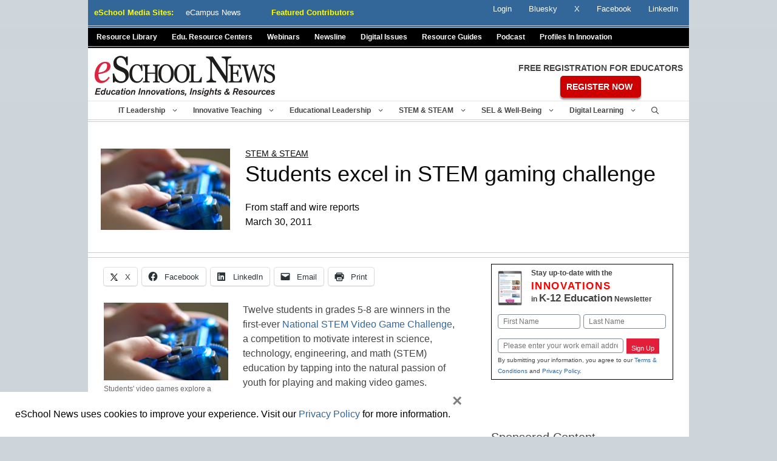

--- FILE ---
content_type: text/html; charset=utf-8
request_url: https://www.google.com/recaptcha/api2/anchor?ar=1&k=6LcheR4UAAAAAOjvLTVULNk-PwxP0TYwHEWEX0xp&co=aHR0cHM6Ly93d3cuZXNjaG9vbG5ld3MuY29tOjQ0Mw..&hl=en&v=PoyoqOPhxBO7pBk68S4YbpHZ&theme=light&size=normal&anchor-ms=20000&execute-ms=30000&cb=gf1ykqken36g
body_size: 49571
content:
<!DOCTYPE HTML><html dir="ltr" lang="en"><head><meta http-equiv="Content-Type" content="text/html; charset=UTF-8">
<meta http-equiv="X-UA-Compatible" content="IE=edge">
<title>reCAPTCHA</title>
<style type="text/css">
/* cyrillic-ext */
@font-face {
  font-family: 'Roboto';
  font-style: normal;
  font-weight: 400;
  font-stretch: 100%;
  src: url(//fonts.gstatic.com/s/roboto/v48/KFO7CnqEu92Fr1ME7kSn66aGLdTylUAMa3GUBHMdazTgWw.woff2) format('woff2');
  unicode-range: U+0460-052F, U+1C80-1C8A, U+20B4, U+2DE0-2DFF, U+A640-A69F, U+FE2E-FE2F;
}
/* cyrillic */
@font-face {
  font-family: 'Roboto';
  font-style: normal;
  font-weight: 400;
  font-stretch: 100%;
  src: url(//fonts.gstatic.com/s/roboto/v48/KFO7CnqEu92Fr1ME7kSn66aGLdTylUAMa3iUBHMdazTgWw.woff2) format('woff2');
  unicode-range: U+0301, U+0400-045F, U+0490-0491, U+04B0-04B1, U+2116;
}
/* greek-ext */
@font-face {
  font-family: 'Roboto';
  font-style: normal;
  font-weight: 400;
  font-stretch: 100%;
  src: url(//fonts.gstatic.com/s/roboto/v48/KFO7CnqEu92Fr1ME7kSn66aGLdTylUAMa3CUBHMdazTgWw.woff2) format('woff2');
  unicode-range: U+1F00-1FFF;
}
/* greek */
@font-face {
  font-family: 'Roboto';
  font-style: normal;
  font-weight: 400;
  font-stretch: 100%;
  src: url(//fonts.gstatic.com/s/roboto/v48/KFO7CnqEu92Fr1ME7kSn66aGLdTylUAMa3-UBHMdazTgWw.woff2) format('woff2');
  unicode-range: U+0370-0377, U+037A-037F, U+0384-038A, U+038C, U+038E-03A1, U+03A3-03FF;
}
/* math */
@font-face {
  font-family: 'Roboto';
  font-style: normal;
  font-weight: 400;
  font-stretch: 100%;
  src: url(//fonts.gstatic.com/s/roboto/v48/KFO7CnqEu92Fr1ME7kSn66aGLdTylUAMawCUBHMdazTgWw.woff2) format('woff2');
  unicode-range: U+0302-0303, U+0305, U+0307-0308, U+0310, U+0312, U+0315, U+031A, U+0326-0327, U+032C, U+032F-0330, U+0332-0333, U+0338, U+033A, U+0346, U+034D, U+0391-03A1, U+03A3-03A9, U+03B1-03C9, U+03D1, U+03D5-03D6, U+03F0-03F1, U+03F4-03F5, U+2016-2017, U+2034-2038, U+203C, U+2040, U+2043, U+2047, U+2050, U+2057, U+205F, U+2070-2071, U+2074-208E, U+2090-209C, U+20D0-20DC, U+20E1, U+20E5-20EF, U+2100-2112, U+2114-2115, U+2117-2121, U+2123-214F, U+2190, U+2192, U+2194-21AE, U+21B0-21E5, U+21F1-21F2, U+21F4-2211, U+2213-2214, U+2216-22FF, U+2308-230B, U+2310, U+2319, U+231C-2321, U+2336-237A, U+237C, U+2395, U+239B-23B7, U+23D0, U+23DC-23E1, U+2474-2475, U+25AF, U+25B3, U+25B7, U+25BD, U+25C1, U+25CA, U+25CC, U+25FB, U+266D-266F, U+27C0-27FF, U+2900-2AFF, U+2B0E-2B11, U+2B30-2B4C, U+2BFE, U+3030, U+FF5B, U+FF5D, U+1D400-1D7FF, U+1EE00-1EEFF;
}
/* symbols */
@font-face {
  font-family: 'Roboto';
  font-style: normal;
  font-weight: 400;
  font-stretch: 100%;
  src: url(//fonts.gstatic.com/s/roboto/v48/KFO7CnqEu92Fr1ME7kSn66aGLdTylUAMaxKUBHMdazTgWw.woff2) format('woff2');
  unicode-range: U+0001-000C, U+000E-001F, U+007F-009F, U+20DD-20E0, U+20E2-20E4, U+2150-218F, U+2190, U+2192, U+2194-2199, U+21AF, U+21E6-21F0, U+21F3, U+2218-2219, U+2299, U+22C4-22C6, U+2300-243F, U+2440-244A, U+2460-24FF, U+25A0-27BF, U+2800-28FF, U+2921-2922, U+2981, U+29BF, U+29EB, U+2B00-2BFF, U+4DC0-4DFF, U+FFF9-FFFB, U+10140-1018E, U+10190-1019C, U+101A0, U+101D0-101FD, U+102E0-102FB, U+10E60-10E7E, U+1D2C0-1D2D3, U+1D2E0-1D37F, U+1F000-1F0FF, U+1F100-1F1AD, U+1F1E6-1F1FF, U+1F30D-1F30F, U+1F315, U+1F31C, U+1F31E, U+1F320-1F32C, U+1F336, U+1F378, U+1F37D, U+1F382, U+1F393-1F39F, U+1F3A7-1F3A8, U+1F3AC-1F3AF, U+1F3C2, U+1F3C4-1F3C6, U+1F3CA-1F3CE, U+1F3D4-1F3E0, U+1F3ED, U+1F3F1-1F3F3, U+1F3F5-1F3F7, U+1F408, U+1F415, U+1F41F, U+1F426, U+1F43F, U+1F441-1F442, U+1F444, U+1F446-1F449, U+1F44C-1F44E, U+1F453, U+1F46A, U+1F47D, U+1F4A3, U+1F4B0, U+1F4B3, U+1F4B9, U+1F4BB, U+1F4BF, U+1F4C8-1F4CB, U+1F4D6, U+1F4DA, U+1F4DF, U+1F4E3-1F4E6, U+1F4EA-1F4ED, U+1F4F7, U+1F4F9-1F4FB, U+1F4FD-1F4FE, U+1F503, U+1F507-1F50B, U+1F50D, U+1F512-1F513, U+1F53E-1F54A, U+1F54F-1F5FA, U+1F610, U+1F650-1F67F, U+1F687, U+1F68D, U+1F691, U+1F694, U+1F698, U+1F6AD, U+1F6B2, U+1F6B9-1F6BA, U+1F6BC, U+1F6C6-1F6CF, U+1F6D3-1F6D7, U+1F6E0-1F6EA, U+1F6F0-1F6F3, U+1F6F7-1F6FC, U+1F700-1F7FF, U+1F800-1F80B, U+1F810-1F847, U+1F850-1F859, U+1F860-1F887, U+1F890-1F8AD, U+1F8B0-1F8BB, U+1F8C0-1F8C1, U+1F900-1F90B, U+1F93B, U+1F946, U+1F984, U+1F996, U+1F9E9, U+1FA00-1FA6F, U+1FA70-1FA7C, U+1FA80-1FA89, U+1FA8F-1FAC6, U+1FACE-1FADC, U+1FADF-1FAE9, U+1FAF0-1FAF8, U+1FB00-1FBFF;
}
/* vietnamese */
@font-face {
  font-family: 'Roboto';
  font-style: normal;
  font-weight: 400;
  font-stretch: 100%;
  src: url(//fonts.gstatic.com/s/roboto/v48/KFO7CnqEu92Fr1ME7kSn66aGLdTylUAMa3OUBHMdazTgWw.woff2) format('woff2');
  unicode-range: U+0102-0103, U+0110-0111, U+0128-0129, U+0168-0169, U+01A0-01A1, U+01AF-01B0, U+0300-0301, U+0303-0304, U+0308-0309, U+0323, U+0329, U+1EA0-1EF9, U+20AB;
}
/* latin-ext */
@font-face {
  font-family: 'Roboto';
  font-style: normal;
  font-weight: 400;
  font-stretch: 100%;
  src: url(//fonts.gstatic.com/s/roboto/v48/KFO7CnqEu92Fr1ME7kSn66aGLdTylUAMa3KUBHMdazTgWw.woff2) format('woff2');
  unicode-range: U+0100-02BA, U+02BD-02C5, U+02C7-02CC, U+02CE-02D7, U+02DD-02FF, U+0304, U+0308, U+0329, U+1D00-1DBF, U+1E00-1E9F, U+1EF2-1EFF, U+2020, U+20A0-20AB, U+20AD-20C0, U+2113, U+2C60-2C7F, U+A720-A7FF;
}
/* latin */
@font-face {
  font-family: 'Roboto';
  font-style: normal;
  font-weight: 400;
  font-stretch: 100%;
  src: url(//fonts.gstatic.com/s/roboto/v48/KFO7CnqEu92Fr1ME7kSn66aGLdTylUAMa3yUBHMdazQ.woff2) format('woff2');
  unicode-range: U+0000-00FF, U+0131, U+0152-0153, U+02BB-02BC, U+02C6, U+02DA, U+02DC, U+0304, U+0308, U+0329, U+2000-206F, U+20AC, U+2122, U+2191, U+2193, U+2212, U+2215, U+FEFF, U+FFFD;
}
/* cyrillic-ext */
@font-face {
  font-family: 'Roboto';
  font-style: normal;
  font-weight: 500;
  font-stretch: 100%;
  src: url(//fonts.gstatic.com/s/roboto/v48/KFO7CnqEu92Fr1ME7kSn66aGLdTylUAMa3GUBHMdazTgWw.woff2) format('woff2');
  unicode-range: U+0460-052F, U+1C80-1C8A, U+20B4, U+2DE0-2DFF, U+A640-A69F, U+FE2E-FE2F;
}
/* cyrillic */
@font-face {
  font-family: 'Roboto';
  font-style: normal;
  font-weight: 500;
  font-stretch: 100%;
  src: url(//fonts.gstatic.com/s/roboto/v48/KFO7CnqEu92Fr1ME7kSn66aGLdTylUAMa3iUBHMdazTgWw.woff2) format('woff2');
  unicode-range: U+0301, U+0400-045F, U+0490-0491, U+04B0-04B1, U+2116;
}
/* greek-ext */
@font-face {
  font-family: 'Roboto';
  font-style: normal;
  font-weight: 500;
  font-stretch: 100%;
  src: url(//fonts.gstatic.com/s/roboto/v48/KFO7CnqEu92Fr1ME7kSn66aGLdTylUAMa3CUBHMdazTgWw.woff2) format('woff2');
  unicode-range: U+1F00-1FFF;
}
/* greek */
@font-face {
  font-family: 'Roboto';
  font-style: normal;
  font-weight: 500;
  font-stretch: 100%;
  src: url(//fonts.gstatic.com/s/roboto/v48/KFO7CnqEu92Fr1ME7kSn66aGLdTylUAMa3-UBHMdazTgWw.woff2) format('woff2');
  unicode-range: U+0370-0377, U+037A-037F, U+0384-038A, U+038C, U+038E-03A1, U+03A3-03FF;
}
/* math */
@font-face {
  font-family: 'Roboto';
  font-style: normal;
  font-weight: 500;
  font-stretch: 100%;
  src: url(//fonts.gstatic.com/s/roboto/v48/KFO7CnqEu92Fr1ME7kSn66aGLdTylUAMawCUBHMdazTgWw.woff2) format('woff2');
  unicode-range: U+0302-0303, U+0305, U+0307-0308, U+0310, U+0312, U+0315, U+031A, U+0326-0327, U+032C, U+032F-0330, U+0332-0333, U+0338, U+033A, U+0346, U+034D, U+0391-03A1, U+03A3-03A9, U+03B1-03C9, U+03D1, U+03D5-03D6, U+03F0-03F1, U+03F4-03F5, U+2016-2017, U+2034-2038, U+203C, U+2040, U+2043, U+2047, U+2050, U+2057, U+205F, U+2070-2071, U+2074-208E, U+2090-209C, U+20D0-20DC, U+20E1, U+20E5-20EF, U+2100-2112, U+2114-2115, U+2117-2121, U+2123-214F, U+2190, U+2192, U+2194-21AE, U+21B0-21E5, U+21F1-21F2, U+21F4-2211, U+2213-2214, U+2216-22FF, U+2308-230B, U+2310, U+2319, U+231C-2321, U+2336-237A, U+237C, U+2395, U+239B-23B7, U+23D0, U+23DC-23E1, U+2474-2475, U+25AF, U+25B3, U+25B7, U+25BD, U+25C1, U+25CA, U+25CC, U+25FB, U+266D-266F, U+27C0-27FF, U+2900-2AFF, U+2B0E-2B11, U+2B30-2B4C, U+2BFE, U+3030, U+FF5B, U+FF5D, U+1D400-1D7FF, U+1EE00-1EEFF;
}
/* symbols */
@font-face {
  font-family: 'Roboto';
  font-style: normal;
  font-weight: 500;
  font-stretch: 100%;
  src: url(//fonts.gstatic.com/s/roboto/v48/KFO7CnqEu92Fr1ME7kSn66aGLdTylUAMaxKUBHMdazTgWw.woff2) format('woff2');
  unicode-range: U+0001-000C, U+000E-001F, U+007F-009F, U+20DD-20E0, U+20E2-20E4, U+2150-218F, U+2190, U+2192, U+2194-2199, U+21AF, U+21E6-21F0, U+21F3, U+2218-2219, U+2299, U+22C4-22C6, U+2300-243F, U+2440-244A, U+2460-24FF, U+25A0-27BF, U+2800-28FF, U+2921-2922, U+2981, U+29BF, U+29EB, U+2B00-2BFF, U+4DC0-4DFF, U+FFF9-FFFB, U+10140-1018E, U+10190-1019C, U+101A0, U+101D0-101FD, U+102E0-102FB, U+10E60-10E7E, U+1D2C0-1D2D3, U+1D2E0-1D37F, U+1F000-1F0FF, U+1F100-1F1AD, U+1F1E6-1F1FF, U+1F30D-1F30F, U+1F315, U+1F31C, U+1F31E, U+1F320-1F32C, U+1F336, U+1F378, U+1F37D, U+1F382, U+1F393-1F39F, U+1F3A7-1F3A8, U+1F3AC-1F3AF, U+1F3C2, U+1F3C4-1F3C6, U+1F3CA-1F3CE, U+1F3D4-1F3E0, U+1F3ED, U+1F3F1-1F3F3, U+1F3F5-1F3F7, U+1F408, U+1F415, U+1F41F, U+1F426, U+1F43F, U+1F441-1F442, U+1F444, U+1F446-1F449, U+1F44C-1F44E, U+1F453, U+1F46A, U+1F47D, U+1F4A3, U+1F4B0, U+1F4B3, U+1F4B9, U+1F4BB, U+1F4BF, U+1F4C8-1F4CB, U+1F4D6, U+1F4DA, U+1F4DF, U+1F4E3-1F4E6, U+1F4EA-1F4ED, U+1F4F7, U+1F4F9-1F4FB, U+1F4FD-1F4FE, U+1F503, U+1F507-1F50B, U+1F50D, U+1F512-1F513, U+1F53E-1F54A, U+1F54F-1F5FA, U+1F610, U+1F650-1F67F, U+1F687, U+1F68D, U+1F691, U+1F694, U+1F698, U+1F6AD, U+1F6B2, U+1F6B9-1F6BA, U+1F6BC, U+1F6C6-1F6CF, U+1F6D3-1F6D7, U+1F6E0-1F6EA, U+1F6F0-1F6F3, U+1F6F7-1F6FC, U+1F700-1F7FF, U+1F800-1F80B, U+1F810-1F847, U+1F850-1F859, U+1F860-1F887, U+1F890-1F8AD, U+1F8B0-1F8BB, U+1F8C0-1F8C1, U+1F900-1F90B, U+1F93B, U+1F946, U+1F984, U+1F996, U+1F9E9, U+1FA00-1FA6F, U+1FA70-1FA7C, U+1FA80-1FA89, U+1FA8F-1FAC6, U+1FACE-1FADC, U+1FADF-1FAE9, U+1FAF0-1FAF8, U+1FB00-1FBFF;
}
/* vietnamese */
@font-face {
  font-family: 'Roboto';
  font-style: normal;
  font-weight: 500;
  font-stretch: 100%;
  src: url(//fonts.gstatic.com/s/roboto/v48/KFO7CnqEu92Fr1ME7kSn66aGLdTylUAMa3OUBHMdazTgWw.woff2) format('woff2');
  unicode-range: U+0102-0103, U+0110-0111, U+0128-0129, U+0168-0169, U+01A0-01A1, U+01AF-01B0, U+0300-0301, U+0303-0304, U+0308-0309, U+0323, U+0329, U+1EA0-1EF9, U+20AB;
}
/* latin-ext */
@font-face {
  font-family: 'Roboto';
  font-style: normal;
  font-weight: 500;
  font-stretch: 100%;
  src: url(//fonts.gstatic.com/s/roboto/v48/KFO7CnqEu92Fr1ME7kSn66aGLdTylUAMa3KUBHMdazTgWw.woff2) format('woff2');
  unicode-range: U+0100-02BA, U+02BD-02C5, U+02C7-02CC, U+02CE-02D7, U+02DD-02FF, U+0304, U+0308, U+0329, U+1D00-1DBF, U+1E00-1E9F, U+1EF2-1EFF, U+2020, U+20A0-20AB, U+20AD-20C0, U+2113, U+2C60-2C7F, U+A720-A7FF;
}
/* latin */
@font-face {
  font-family: 'Roboto';
  font-style: normal;
  font-weight: 500;
  font-stretch: 100%;
  src: url(//fonts.gstatic.com/s/roboto/v48/KFO7CnqEu92Fr1ME7kSn66aGLdTylUAMa3yUBHMdazQ.woff2) format('woff2');
  unicode-range: U+0000-00FF, U+0131, U+0152-0153, U+02BB-02BC, U+02C6, U+02DA, U+02DC, U+0304, U+0308, U+0329, U+2000-206F, U+20AC, U+2122, U+2191, U+2193, U+2212, U+2215, U+FEFF, U+FFFD;
}
/* cyrillic-ext */
@font-face {
  font-family: 'Roboto';
  font-style: normal;
  font-weight: 900;
  font-stretch: 100%;
  src: url(//fonts.gstatic.com/s/roboto/v48/KFO7CnqEu92Fr1ME7kSn66aGLdTylUAMa3GUBHMdazTgWw.woff2) format('woff2');
  unicode-range: U+0460-052F, U+1C80-1C8A, U+20B4, U+2DE0-2DFF, U+A640-A69F, U+FE2E-FE2F;
}
/* cyrillic */
@font-face {
  font-family: 'Roboto';
  font-style: normal;
  font-weight: 900;
  font-stretch: 100%;
  src: url(//fonts.gstatic.com/s/roboto/v48/KFO7CnqEu92Fr1ME7kSn66aGLdTylUAMa3iUBHMdazTgWw.woff2) format('woff2');
  unicode-range: U+0301, U+0400-045F, U+0490-0491, U+04B0-04B1, U+2116;
}
/* greek-ext */
@font-face {
  font-family: 'Roboto';
  font-style: normal;
  font-weight: 900;
  font-stretch: 100%;
  src: url(//fonts.gstatic.com/s/roboto/v48/KFO7CnqEu92Fr1ME7kSn66aGLdTylUAMa3CUBHMdazTgWw.woff2) format('woff2');
  unicode-range: U+1F00-1FFF;
}
/* greek */
@font-face {
  font-family: 'Roboto';
  font-style: normal;
  font-weight: 900;
  font-stretch: 100%;
  src: url(//fonts.gstatic.com/s/roboto/v48/KFO7CnqEu92Fr1ME7kSn66aGLdTylUAMa3-UBHMdazTgWw.woff2) format('woff2');
  unicode-range: U+0370-0377, U+037A-037F, U+0384-038A, U+038C, U+038E-03A1, U+03A3-03FF;
}
/* math */
@font-face {
  font-family: 'Roboto';
  font-style: normal;
  font-weight: 900;
  font-stretch: 100%;
  src: url(//fonts.gstatic.com/s/roboto/v48/KFO7CnqEu92Fr1ME7kSn66aGLdTylUAMawCUBHMdazTgWw.woff2) format('woff2');
  unicode-range: U+0302-0303, U+0305, U+0307-0308, U+0310, U+0312, U+0315, U+031A, U+0326-0327, U+032C, U+032F-0330, U+0332-0333, U+0338, U+033A, U+0346, U+034D, U+0391-03A1, U+03A3-03A9, U+03B1-03C9, U+03D1, U+03D5-03D6, U+03F0-03F1, U+03F4-03F5, U+2016-2017, U+2034-2038, U+203C, U+2040, U+2043, U+2047, U+2050, U+2057, U+205F, U+2070-2071, U+2074-208E, U+2090-209C, U+20D0-20DC, U+20E1, U+20E5-20EF, U+2100-2112, U+2114-2115, U+2117-2121, U+2123-214F, U+2190, U+2192, U+2194-21AE, U+21B0-21E5, U+21F1-21F2, U+21F4-2211, U+2213-2214, U+2216-22FF, U+2308-230B, U+2310, U+2319, U+231C-2321, U+2336-237A, U+237C, U+2395, U+239B-23B7, U+23D0, U+23DC-23E1, U+2474-2475, U+25AF, U+25B3, U+25B7, U+25BD, U+25C1, U+25CA, U+25CC, U+25FB, U+266D-266F, U+27C0-27FF, U+2900-2AFF, U+2B0E-2B11, U+2B30-2B4C, U+2BFE, U+3030, U+FF5B, U+FF5D, U+1D400-1D7FF, U+1EE00-1EEFF;
}
/* symbols */
@font-face {
  font-family: 'Roboto';
  font-style: normal;
  font-weight: 900;
  font-stretch: 100%;
  src: url(//fonts.gstatic.com/s/roboto/v48/KFO7CnqEu92Fr1ME7kSn66aGLdTylUAMaxKUBHMdazTgWw.woff2) format('woff2');
  unicode-range: U+0001-000C, U+000E-001F, U+007F-009F, U+20DD-20E0, U+20E2-20E4, U+2150-218F, U+2190, U+2192, U+2194-2199, U+21AF, U+21E6-21F0, U+21F3, U+2218-2219, U+2299, U+22C4-22C6, U+2300-243F, U+2440-244A, U+2460-24FF, U+25A0-27BF, U+2800-28FF, U+2921-2922, U+2981, U+29BF, U+29EB, U+2B00-2BFF, U+4DC0-4DFF, U+FFF9-FFFB, U+10140-1018E, U+10190-1019C, U+101A0, U+101D0-101FD, U+102E0-102FB, U+10E60-10E7E, U+1D2C0-1D2D3, U+1D2E0-1D37F, U+1F000-1F0FF, U+1F100-1F1AD, U+1F1E6-1F1FF, U+1F30D-1F30F, U+1F315, U+1F31C, U+1F31E, U+1F320-1F32C, U+1F336, U+1F378, U+1F37D, U+1F382, U+1F393-1F39F, U+1F3A7-1F3A8, U+1F3AC-1F3AF, U+1F3C2, U+1F3C4-1F3C6, U+1F3CA-1F3CE, U+1F3D4-1F3E0, U+1F3ED, U+1F3F1-1F3F3, U+1F3F5-1F3F7, U+1F408, U+1F415, U+1F41F, U+1F426, U+1F43F, U+1F441-1F442, U+1F444, U+1F446-1F449, U+1F44C-1F44E, U+1F453, U+1F46A, U+1F47D, U+1F4A3, U+1F4B0, U+1F4B3, U+1F4B9, U+1F4BB, U+1F4BF, U+1F4C8-1F4CB, U+1F4D6, U+1F4DA, U+1F4DF, U+1F4E3-1F4E6, U+1F4EA-1F4ED, U+1F4F7, U+1F4F9-1F4FB, U+1F4FD-1F4FE, U+1F503, U+1F507-1F50B, U+1F50D, U+1F512-1F513, U+1F53E-1F54A, U+1F54F-1F5FA, U+1F610, U+1F650-1F67F, U+1F687, U+1F68D, U+1F691, U+1F694, U+1F698, U+1F6AD, U+1F6B2, U+1F6B9-1F6BA, U+1F6BC, U+1F6C6-1F6CF, U+1F6D3-1F6D7, U+1F6E0-1F6EA, U+1F6F0-1F6F3, U+1F6F7-1F6FC, U+1F700-1F7FF, U+1F800-1F80B, U+1F810-1F847, U+1F850-1F859, U+1F860-1F887, U+1F890-1F8AD, U+1F8B0-1F8BB, U+1F8C0-1F8C1, U+1F900-1F90B, U+1F93B, U+1F946, U+1F984, U+1F996, U+1F9E9, U+1FA00-1FA6F, U+1FA70-1FA7C, U+1FA80-1FA89, U+1FA8F-1FAC6, U+1FACE-1FADC, U+1FADF-1FAE9, U+1FAF0-1FAF8, U+1FB00-1FBFF;
}
/* vietnamese */
@font-face {
  font-family: 'Roboto';
  font-style: normal;
  font-weight: 900;
  font-stretch: 100%;
  src: url(//fonts.gstatic.com/s/roboto/v48/KFO7CnqEu92Fr1ME7kSn66aGLdTylUAMa3OUBHMdazTgWw.woff2) format('woff2');
  unicode-range: U+0102-0103, U+0110-0111, U+0128-0129, U+0168-0169, U+01A0-01A1, U+01AF-01B0, U+0300-0301, U+0303-0304, U+0308-0309, U+0323, U+0329, U+1EA0-1EF9, U+20AB;
}
/* latin-ext */
@font-face {
  font-family: 'Roboto';
  font-style: normal;
  font-weight: 900;
  font-stretch: 100%;
  src: url(//fonts.gstatic.com/s/roboto/v48/KFO7CnqEu92Fr1ME7kSn66aGLdTylUAMa3KUBHMdazTgWw.woff2) format('woff2');
  unicode-range: U+0100-02BA, U+02BD-02C5, U+02C7-02CC, U+02CE-02D7, U+02DD-02FF, U+0304, U+0308, U+0329, U+1D00-1DBF, U+1E00-1E9F, U+1EF2-1EFF, U+2020, U+20A0-20AB, U+20AD-20C0, U+2113, U+2C60-2C7F, U+A720-A7FF;
}
/* latin */
@font-face {
  font-family: 'Roboto';
  font-style: normal;
  font-weight: 900;
  font-stretch: 100%;
  src: url(//fonts.gstatic.com/s/roboto/v48/KFO7CnqEu92Fr1ME7kSn66aGLdTylUAMa3yUBHMdazQ.woff2) format('woff2');
  unicode-range: U+0000-00FF, U+0131, U+0152-0153, U+02BB-02BC, U+02C6, U+02DA, U+02DC, U+0304, U+0308, U+0329, U+2000-206F, U+20AC, U+2122, U+2191, U+2193, U+2212, U+2215, U+FEFF, U+FFFD;
}

</style>
<link rel="stylesheet" type="text/css" href="https://www.gstatic.com/recaptcha/releases/PoyoqOPhxBO7pBk68S4YbpHZ/styles__ltr.css">
<script nonce="j_-cSAPui2JmpNqqHTJolA" type="text/javascript">window['__recaptcha_api'] = 'https://www.google.com/recaptcha/api2/';</script>
<script type="text/javascript" src="https://www.gstatic.com/recaptcha/releases/PoyoqOPhxBO7pBk68S4YbpHZ/recaptcha__en.js" nonce="j_-cSAPui2JmpNqqHTJolA">
      
    </script></head>
<body><div id="rc-anchor-alert" class="rc-anchor-alert"></div>
<input type="hidden" id="recaptcha-token" value="[base64]">
<script type="text/javascript" nonce="j_-cSAPui2JmpNqqHTJolA">
      recaptcha.anchor.Main.init("[\x22ainput\x22,[\x22bgdata\x22,\x22\x22,\[base64]/[base64]/[base64]/ZyhXLGgpOnEoW04sMjEsbF0sVywwKSxoKSxmYWxzZSxmYWxzZSl9Y2F0Y2goayl7RygzNTgsVyk/[base64]/[base64]/[base64]/[base64]/[base64]/[base64]/[base64]/bmV3IEJbT10oRFswXSk6dz09Mj9uZXcgQltPXShEWzBdLERbMV0pOnc9PTM/bmV3IEJbT10oRFswXSxEWzFdLERbMl0pOnc9PTQ/[base64]/[base64]/[base64]/[base64]/[base64]\\u003d\x22,\[base64]\\u003d\\u003d\x22,\x22wrXCt8KLfsOzccOUw5zDpsK1HsOFQMKIw7YewoQuwp7CiMKYw54hwp5Vw7TDhcKTJsK7WcKRZibDlMKdw6MvFFXClsOOAH3DnhLDtWLCn3IRfwvCuRTDjWNDOkZ/c8OcZMOPw7ZoN0jCjxtMKsKWbjZkwrUHw6bDjsKmMsKwwo/CvMKfw7NMw5xaNcK4KX/DvcOyT8Onw5TDoxfClcO1wp0WGsO/Kw7CksOhHHZgHcOdw57CmQzDjsOwBE4dwpnDumbCksOGwrzDq8OEfxbDh8KOwr7CvHvCnnYcw6rDlMKDwroyw6o+wqzCrsKbwoLDrVfDksKTwpnDn0pBwqhpw4Y7w5nDusKLQMKBw58nGMOMX8K7eA/CjMKywroTw7fCsBfCmDoaSAzCnj4xwoLDgCgrdyfCki7Cp8ODY8KBwo8abTbDh8KnCUI5w6DChcO0w4TCtMKGVMOwwpFgJlvCucOcVGMyw5LChF7ChcKHw6LDvWzDt2/Cg8KhdmdyO8K3w7weBkXDmcK6wr4aIGDCvsKUeMKQDjwyDsK/[base64]/Cq8OMNMOew65Zw5ENw6o4bExUZhvDsDpWYsKkwotCdjzDhsOHYk99w5lhQcOAAsO0ZyEew7MxFsO2w5bClsK5dw/Cg8OwMGwzw4IQQy19TMK+wqLCm3BjPMOdw4zCrMKVwoXDghXChcOcw4/DlMOdX8OswoXDvsOLHsKewrvDj8Otw4ASesOvwqwZw7zCnixIwrg4w5scwqk/[base64]/DvMOFwpFzDMOrEcO0L8Oud8KjwoUcw7QtAcOuw64bwo/DjGwMLsOhdsO4F8KnNgPCoMKJDQHCu8KWwqrCsVTCnUkwU8OmwpTChSwRYhx/woDCn8OMwo4uw5sCwr3Ckj4ow5/[base64]/DtMOaYMKCB8KZw4DDq8OVw73Cg2jDjW0gATXCpA1fXETCl8Oww7ACw4vDq8KDwrvDqTMQwoo9DVjDhB8AwpLCtSHDsnEtwozDnm3DrjHCmsKRw4ktOMO2K8Kww4XDvsK3XV8lw5HCocOpI0ogQMOvXSXDsBAhw5nDnGFfTMOowqZ8PBLDi0w0w6XDusOlwr85wpxyw7/Do8O0wqhhCEvChQY8w4tMw7XCpMO5XcKbw4PDnsKQJxxBw7ImKsKgPAzDlVJcWWjCnsK4ek3Dq8KPw7nCkTVUwq/[base64]/fwLCki/Dgkknwqlyw4bDllDCqHDCrMK3asKuZ07DmMKkeMKqQ8KPF13Dg8KswrPCo2oIBcO/G8O/w6XDkj/CiMO3wpvCuMOETcKLw6TDpcOqwqvDo0sAAsK3K8K7CwcPW8OlQiPCjmLDhcKeWcKyR8KowqvCgcKAOSfDkMK9w63Cnj9Awq7CtXA9E8KDeyccwpXCtBLCosOww7/Cm8K5w5suEsKYwp/[base64]/VFAkw6bCjCjDhcO1w7w7WhMjUFXCmlPCkBQ9wpjDrT3CkcOkb1fCo8KQeVnCo8KrJ2Fhw7jDlsObwonDocOSHX8uYsK8w6xtH2x6wpQDKsK5ZMKWw5pYQsO1MCMvcsOpGsK/w7/ChsOxw6gCUcKKBznCgMOfJTDCkcKSwo7ChFzCiMOyBVdfOcOOw7bDhWQ4w7nCgMO4ScO5w5ZUPsK/a0TCh8KUwpfCjgvCoUsfwrEFRVF4wrHCiSRMw7xgw5bCj8KKw6/[base64]/[base64]/ChmAFwqtHX3vCrjDDiD/Ct8K8w5zCpwQzCcO4wpLCl8OnJRpMYHpswpslUcO/wofDnVZywpJLZBkOwqRkw4DCgDRcYTRlw7tDfMKsOcKGwpjCnMKIw7p+wrzCgw7DvcOhwqgbIsK3wpV0w6J9HVxMwqEbb8KuE0DDtMOiDcOsV8KeGMOyNcOeSDTCo8OCGMO+w6U9MTMAwpvChGvDtSLDncOsIz/CsUcEwrpHGMKTwpRxw5lbYsK1F8OBDx47MRUew6QPw5/CkjTDkEUxw4nCs8OnTlwYeMO/wobCj2Nmw645esKww7HCv8KbwpDCn1bCj3FrJ1gEe8KXAcO4RsOpdcKuwolPw6Bxw5YYfcOdw6dOOcOgcl0PbcKkwpttwqnCuQVtDB8ZwpRlwo7CqzNkwoTDvMOUbXccAcOvFFjCrzTCicK3SsO0D27DrCvCpsOPXMKVwo9xwoDCrcKQKF/CqMOUe0hUwol9axPDqn7DugvCgFHCqmJsw64jwo1fw4thw4wjw53DrMKoE8K9TsKtw5nChsOmw5Z2ZcORNQHClsKFw4zCgcKJwpgKYWnCmATCjcOgKBAGw4HDiMKRMBvCjQ/DkDVUwpbDv8Ose0sQRVptwpUAw6LCjBo5w75+VMOMwpckw78Zw4fCqy5Cw6JIwoHDr2VpPMKPCcOeRGbDpSZ3a8Ohwp9Xw4/CgBF3wpZSwqQQYcKqwotswrfDs8OBwo0cRQ7ClUzCssOtR1DCrsObOnTCkMKfwpYoU0wbEShPw5USRcKsOFhENlY7PMKXCcOuw7YDSRnDh0w+w7wkwo5xw6HCiivCkcK1Wh8cAMK9UXELPBjDvHMwMsKsw68GW8KeVWrCsjczDg/Ck8O7w5PDhsKjw4PDkXPDjcKTAVvCtsORw7jCsMKfw59YPFYUw7RfIsKiwox/w4NrNMKEBDTDp8Kjw7LDiMOUwq3DuFR4w5wMD8O8wrfDjxTDscO9H8OFwpxbw5M/wp4Cw5NhbWjDvnAnw6wrV8O0w44gPcKzQcOaPigZw43DugLCgX3CsFPDi0DCk3bDgnIFfgTChnHDgE5pTsObw4ArwotwwpoRwrpLw4NNY8O/[base64]/wp7CkcOlwpgKw4tDw4XDlkdeC0LCi8OXbMKFw7AZw73DuhLCsHMdw6Agw4DCjmDDsTJjUsO9AUHClsKjPyzCpgA8HcOYwrbDk8OlAMKzIlhIw5h/GsK/w7jCo8Kmw5XCg8KPeUNiwpbCjXRpA8OMwpPCkBsMSzTCncKRwqgsw6HDvUBSGMK/wpHCpxvDjhATwqTDhcK8w5jCp8OywrhFIsOXJVU2bMOtc35xEAx7w4nDiyVGwq5MwqVaw4/DmCNCwrjCpBYcwptxwp1RYSLDkcKJwq1uwr9+HR1cw4xiw6zCpMKbEgQMJkzDlULCr8KswqDDricqw6wiw7XDlBDDj8KWw5jCuX9xw5dhw6E8csK/wpjDnxTDq3YZZXtQwrTCoDzDvyjCmRVuworCli3Cgx8Mw7c9w4PDvB/CsMKEXsKhwrDDmcOGw4ITHj9Yw79HDsK2wpLCgkPCosKsw48Gwr7CnMKaw5fCojtiwovDjj5lPcOPOyRbwqLDh8OPw4DDuRpfd8OONcO3w7gCDMOHPC13wr0uZcOnw7xOw4ADw5vCtUclw6/[base64]/DlcOrBMKnw7PCtwbCiBtERkU5wofDnjcncWLCt8OiEgHDlcOPw7VwPFXCihfDisOkw7Qgw6LDpsO6eVrDoMO0w6ZRaMOXwp3CtcKgNA94UC/Cmi5TwrBSCcKACsOWwpovwoI+w4LCp8OqJcK1w6REwqXCncOTwrp+w53DkUPDjMOLB31SwrLCp2MtKMKzS8Okwq7CjsK4w5/[base64]/Ej7Dk8Oqw5fDvyrDvsObw5Ygw40+LGjDlsKXKsOADDjCoMOMCUDCtcKgwoNZRUVqw6IiSGssR8K5wrpdwojDrsObw7d7DjbCq25dwoh8w4VVw6o5w4hKw4/CpsOywocKWMKMDBDDmcK5wrl2w53DgW/Cn8Ofw7k/DmNCw5LDncK+w5xSEW5Qw6rDkn7ChcOoMMKmw67CslF/wplgw6I3wrjCsMKgw5FqcEzDoCzDrCfCvcKGScKQwqc3w7/DqcO/[base64]/wqDCmWrDuR/DvcOCw7fCrDvCksO8TMKfw7QlwpPCnXkyIhIlHcKeCw4PPsKeGsKnST7CgA/Do8O0PjRqwrZNw6txwp7CmMO4akNITcKiw5bDhi/[base64]/Chw/DrWDDnmRgesOLwo/Drj5rTGNMZEBgX0trw4R7CVLDk0nDrsK4w7LCm0AvQFnDvzcFJGnCu8OWw7crZMKpSmAQwroULG5OwpjCicKYw5PDuBtOwoApbGJDwqxAw63CvmdewptBFMKJwqPCgMKRwr99wqYUc8O/wqPCpMKRI8Kjw53CoVXDuFPCicOYw47Cmg9pDyZ6wq3DqBTDlMKMPAHCrxdMw7vCozvCoihIw7dUwpnDmsODwphxwoTCiw/DpMOZwrg8DyoHwrk1dcKfw5nCr17Dq0vCuR3CgMOgw55dwqfDh8K/wq3ClSJwacOxwpDCkcKjw5ZAc1/CtcOFw6JIX8KGwrrCpMOvw4jCsMKgw5LDoU/DncKlw5E6w6FPw4xHFMKIQMOVw7hiL8OEw47ClcK8wrQdSSFocSLDnxbCvFPDsxTDjHsxFcOUcMO7FcKlTi9/w74UKx3CjjTCnMORbcKEw7fCq2BHwrhIfsKDNMKFwr53dcKcfcKbMTADw7AGencZVcKLwobDuwrDtyh/w5/DtcKjSsOGw7fDrSnCrMKSecO/FiJkCcKIUwxvwq4owp4Lw4Bzwq4Vw5FNQsOUwp48w7rDvcOwwr53wpfCoTFbe8OsWcO3CsKqwpjDjW8kY8KmF8K7BS3CrEPCqnjDg1AzW1zChG4Gw7vDswDDtVwud8Kpw67DicO2w6zCpDNFDMOhEi4Tw4Zvw5/DriDCs8KDw7Azw6bDqcOlIsOxC8O+T8K6UsOmwrRXJMOLS1NjY8Kcw6vCiMOFwpfCmcKWw6bCgsO7OUlhI0/CuMOAFmsVfx86Uzl3w77Cl8KmBiHCnsOHI0nCmXRJwpcuw7bCqsK/[base64]/DhsKtRGPCmMOsccKyw6fDksOGdF3Dk2gBw5jDhMKrHi3CucOIw57DmW/[base64]/Dn2dMMcOmw60Ow4bCkDTDvkbDiMKow4TCjxLCiMOFwrnDpSvDq8OCwrLDgMKSwofCqHgGBMKJw6YUw5vDp8OZAWvCvcO+TX/DswfDoB0vwqzDox/DqWjCq8KTFHPCi8KYw4U1XcKSFlAqPhXCrF8dwopmIUbDrUPDvMOow40lwrZEw7ojMMKAwrF9KsKow6t8bzsbwqbCisOkJMKTYDg6wolRR8KbwrhdPw88w4fDrcOUw6MceUzCr8OCEcO/[base64]/Cn8OEw7zDtDwFw4nDh8OFesO0NFg6w4DDk2Unwo5XVMKEwqLCoGrCq8K+wpdDWsO+w7PCmhjDrTbDhsOPLRpPwqU/DWhIasKWwp06PRPCgMKSwrk7w4/DucKnOBMkw6l4w5jDssK8cRxcR8KIIm1vwoAIw7TDhV8hEsKow7wJC0N0KlcbF2sSw6k/QMKbG8KwWwnCtsOVa1TDr1jCucKsQ8O8KGEhOcO5wrRoecORUSHDgMOHMMKtw6tew7kdCXnDrMO2VsK5Q3DCmcK7w4kKwpYQwonCpsOdw69QY2gaYcKRw4Y3NMORwp87woh/[base64]/[base64]/DhEsew4JtM1/CtcOjRG55TnTDmsOMbzrCqRXDohx6c0h6w7/Dp3/[base64]/w7ZCw4BOw7Y1w6/Cn8ORwqbDqE7Ci0vDgHYNU8OkYMKBwrpVw5zDggHDoMOMeMO2w6wEQgwhw7UdwrIAVsKGw50XHgUTwqTCpg0ZS8OGCnnCpUUowrg+anTDh8OBWsKVw73Co2RMw7XCq8KBKi7DuQsNw6QiJMODB8OkRFZjGsKJwoTDpsO/[base64]/[base64]/w41uwp80EMKkFQ7DmsOCwqzDnsOgBsKYw6TDh25RLsOMNyzCvXtqBMKBYsONwqUHTkQIwroZwpfDjMOsRHnCr8OBMsO6X8Oew7jDmDItdMK2wrJcG3LCqhzChzDDtcK5woZVHD/[base64]/DucOZWsKhf8KeccOGwp47woHDqMOiAsOgwptYPsO8NlXDqBZpwqPCm8Ofw6oRw77CmsK/wqQ/aMOdV8KMG8OnfsO+NnPDhSx9w5Z+wojDsj1HwpvCu8KKwqDDljFSWsOew79FEHk6wopHwqdVeMK3U8K1w7/DiCsPXcKAUmjCpwo1w5IrHWvDpcOyw5YhwrTDp8KcQWlUwrEYX0YpwqFbY8Obw4ZjKcOSwqnDtWtQwrfDlsOnw58DcSpjGcOFCi59w4AzMsKSw5TDoMOXwpEqw7fDgWVMw4hjw4BnMDE4HcKvOB7DunHCmsOjwoRSw7pxwowCWStrRcKgAl3DtcO4V8ObD3t/eynDqEdQwpHDn31mXcKuw51lwrkTw5wywo8ZVEVlXcOCSsO/w6Rlwqp7w7LDj8KWOMKowqMQBy0IR8KhwqInCAozdR8gwrHDhMOTF8KBDcOEF2zCuCHCoMOGBMKyMmVdw7vDssOWa8OgwoY/GcKcI3LCkMOLw4DCo0vCkBp+wrDCosO+w795YX5OEcOKJwvCvELCn0c9wqDDlMOPw7DDpQPDgQJ0Cj9hZcKhwrQhHsOuwqdxwrhXEcKjwo3DisOXw7ouw5TCgyZBEDHCjcK/wp9XccO5wqfDv8Kzw5TDhUtuwrJOfAcdXGogw4hYwpdJw6wFCMOvLcK+w6nDjkZcAsOww77DlcO1HlVXw5/Cm1DDsUXDnzTClcK1eSNtNcKJSsOHwoJvw6LCglHCsMOBwqnCocOdw61TTkRgWcOxdBvCg8O7Ay4fw7s4wofCtsKEw6fCh8KDw4HClDdjw43Cp8KYwo9AwpnDhgZqwpvDhsKpwop0wo4eA8KxBcOKwqvDqkFmBwh1wpbDusKVwp7CqV/DmAfDvzbCnCTCgjHDr3Rbw6RJRmLCm8KKw5vDl8K5wp9gDwDCkMKhw4nDoWVhecK8w6nCj2MCwpNpKk4Cwo0kKETDr1EXwqknAlN3woPCtFYVwoZAD8KfWhnCp1PCs8Odw6PDtMKHcsO3wr88wqLCm8K/wqd7DcOcw6HCg8K/[base64]/[base64]/CnsKBP8OxRsKyw6fCo2B4awTDmmR5wpRDeA3Cszs8worDmcKJTGQbwoBowqhSwrwMw6gacMOMQMOPwo8nwqguRDXDrkMnC8ObwobCiG1cwqQ6wo7DqMOePsO4CsOOFB87w542w5PChcK3WsOCeGBPOcOoPifDuEHDlXvDrMKGQsOxw68JBsO9w7/[base64]/CtzPDmMK5FhjCkkB+fkgDZsO/[base64]/w6R4w6nCizHDlcKKw40ZX0BFwqhFw6Z9w5nDsU/CucOAw4wdwplyw7XDtWkDZWbDi3vDpG59ZFZBUcO1wpBLQMKJw6XDiMKLS8Ogw77CqMKpDilRQRrDj8OswrJOSSDCok4yJn8eAMKUUSrCicKywqktYGMYZQ/DrsO+U8K8MsOQw4PDi8KjXRbDtX7CgQMNw4HDm8OaWGnCpy4FZ2XDvzssw6cBDsOXAxHDnTTDkMKpCUsZEkTClCgSw7IPfkEAwq5ewpUaRVDDrsOdw7fDikYYQcOUP8KFGcKyZR88SsK1MMKWw6MSw5zCoBVyGinDujRhIMKhC11FfFF9JTYgDU/DpEHCjDDCiVgtwpxXwrNPa8O3K0gTAsKJw5rCs8Olw4/[base64]/DocKXw7cdw6rCuHTDscKgK8KFw5LCjMOawrzCkmPDpn9cclHCmwAEw4gmw5HCizLDoMK/w7vDhB0LL8Knw7rDlMK3RMOfwoAXw4nDl8ODw6jDrcO0wrHCrcOYcD94GjgHw5lXBMOcL8KeXQJ9Xh9YwoHDgsOUwpcmwpPDpTEDwrlGwqLCox7ClzxhwoPDqV/CnMKufCNCcTjCnsKsfsOXw7MiesKKwo/CuR/Cu8KCLcOjEBXDoggewpXClC3CsTA0dcKMwqHCrjLCoMO8esKfXlNBf8O7w6cuIT/ChirCjHdhIMOlEMOnwpXDuyTDnMOpeRfDiADCg0UIWcKAwo/CnwHCtyDCpFLClW3DuXrCkzQ9BR/Co8KlXsKowo/Co8K9FTAkw7XDn8KBwrEZbDorMsKwwq1sCsOFw5Vvwq3CicK3QSUew6DCuHpfw5zDsQJ/wqNZw4ZbdSLDtsKSw4LChcOWWA3CqAbDoMKfK8Kvw51bXzLDl2/DmhIKDMO4w6h/csKgHTPCtHjDmBhJw75sLgjDqcKhwr8ewo7ClhzDlEMsBw9yJcKyfisCw7M7NsOfw49fwqxVcDMew4Iow67Dh8OdLcO3w4HClAvCmW8MRX/DrcKCDSVjwozCuyLCg8KPwocxWCHCmMO5MmPCqsOoGWwqW8KcWcOHw4R5aFPDssOyw5jDqwrCo8OdMcOCcMO8dsOicDkGKcKJwq7DuWgNwpkKJlzDsxjDnw/CpcO4IS4YwofDocOcwqvDpMOAwro/w7Yfw5wFw5xNwowdwpvDucKMw7JDwphHMGPCkcKow6JEwrV2wqZNFcKySMKdw5zDjcKSw7QkdwrDt8OOw7/[base64]/CjXrCrMKqc8KvHsKmPxRGa8Klw47Cn8Kuwpp3WMK0w5MSPy8eIXnDhcKMw7FjwpI2K8Kow6UYEl5RJB/Dh0lywpfChsK6w53CnzsBw7AkdhXCl8KdI1Z1wqnCt8KHVCVEO2HDrcKaw4Eow7fCqMK2CmM5woNFUMOmb8K6XybDriENw5B6w7rDocKYG8KZSj88w7HCtmtAw7LDpsOmwrDCmGI3SVLCk8Oqw6J7FTJuGMKSCCdDw5lVwpp6TA7Dr8O8BcKlwrVzw61/wr46w5kUwqsTw6jCm3XCnGEGOMOSCz8QZcOPN8OCFwzDixoVM3F1IwoTL8KWwo9mw79VwpzCmMORHsKnAMOQwp/CncKDXFHDlcKdw4fDrQI4wq53w6/[base64]/cMOySMKgfFvDpgjCocO8ZF4rYcOQSMK6wrbDtHjDomgcwr/[base64]/Dg3DCt8KVw67CrGA7O0Unwr3Dt3vCvcOzw5FCw6Bjw4rDkMKRw4MuVhvCqcKVwqcNwqFDwqHCm8KZw4LDm09JLz9qw5BmFnEfUSzDpsKTwqp4VzdTfkw4wqjCk0/Ctk/DmzbCoH/Do8KsH2oIw5LDvAxZw7jCsMOrAi3DnsO/[base64]/RwLCqkfDsEV0w6rCpcOzw5o5wrfCuFbDjlbDjSdGT0Q8DMKtUMObUMOIw7gcwqccJhDDqmo3w7B6V1XDv8O6w4B9dMK1wqcvZ21kwrd5w70MbcOCYBTDhkh2VMOzAAM5ZcO9wrAKw5XCn8KBCh/ChifDvRTCocK4IgXChsKtw4jDvXHCoMOUwp/Ds0p7w7nCnsOiBQo/wqV2w4NcGyvDpQFTM8OTw6VRwq/[base64]/w7A6w6sbDkJ2wr4Iw4dgQmYaFcOGw5LDhVhgw49kfTYOMUXCvcKxwrBfacO6dMOFL8OPeMKZwq/Ch2kew5fChMK1OMK7w5xKFsOXTwEWLBdLwrhEwpdfJsOPOUDDkyhPMMKhwpPCjsKQw4QLXwTCncOTE0kJD8K9wr7CrsKFw6/DrMOiwqPDkcOxw7rCv1BBY8KRwqkyX2Ymwr/DlxDDq8KEw4zDpMOEFcKVw6bDqcOgwrHCsQxMwrsFScOPwqdYwqRpw4jDksOcSUPCpW/DgHdow4RUIcKUwqvDisKGUcOdw43CjsKuw7hsAAvDi8OhwqbDrcO9PEPDpkUuwpPDhih/w53CrnDDpQRjYAdNXsO2ZXk6WkrDgGPCi8O5wojCqcOJEwvCt2DCvzUSdyvCqsOwwqxEw59zwptbwopMQDbCi37DkMOwf8O9OcK2TRAYwprCqm8mwp7Cj2jDv8OQEsOXQAPCqMO9wq/[base64]/Cn8OfMsOdfn7DhcOoIS97JGBCA8KVMiA5w4pQWMKLw5DCtAs+P2vCmz/CjCwYfcKKwq9/e2ozMhfDj8K/[base64]/[base64]/[base64]/[base64]/CvMKiwqUSIMKpwpc5wqXDqsOgUMKdHcORw6kTATrCtsO3w4k5fRXDmU7CrCYKwpnCt0k2woTCksOjLcKeIz0cwo/CvMKGCXLDjMKcDGTDi3DDjjzDniM3b8OsGsKHTMOYw4pjw5QgwrLDmsKlwqTCvi/CrMOXwpM/[base64]/DkWA+w4HCg8KmccO/wp5fVcKKc8O4wpQ+wrLDo8K8wr/DiB7DgwbDrjPDhTfCsMOtbGXDucOsw5ppQHHDiDbCg2XDvSzDjgFZwpnCucK5F3Yzwqcbw7jDhMOlwpQgL8KDU8KEw4UFwphZWcKhwr/CrcO1w4Jhc8OQXAjClGDDj8KEeWnCknZrXsOXwp0ow43CisONFDzCu2cDF8KVDsKUPgUww5geGcOOF8OSR8Oxwo9Nwrt9bMKIw40gIBkpwoIuVMO3wqQTw5gww5DClXc1IcKVwptdw4Q/wrrDt8O/wozDicKpXcKZTEYlw7FCc8OLwqzChiLCtcKCwpTCjcK4CCbDphDCu8KOXMOjD08ENWwfw4/CgsOxw5YHwpFIw51mw7cxCHBeKmkuwpXCh2ZFOsONwr3CosKcWSfCtMKfaW93wqlbCsKKwoXDh8Otwr9REVs5wrZfQ8OtEwXDisKxwrcLw6HCj8OpQcK2T8OnZcKLE8KXw6fDvMOkwpDDuxbCuMOUV8OLw6MCIXLDs17CssO8w63DvMOWw7fCo13CtMO/wokoSsK/QcKVdngXw4Nqw5ofaUEyEsOeejnDuCjDssORUEjCpTPDkkMqNcKtw7PDnsO/wpNGw7ohwolrV8OuDcKoDcKmw5IhPsOAwrApHT/[base64]/DqcKIw5cpwq9+wrzDqAZ3B8OvTBhtw5nDrUrDoMOJw4FnwpTCgMOuDG9YYsOCwo/Dn8K3PMKGwqBpw5Z0w5JpC8Kyw4/Cm8OQw5PDgsODwqcsLsO8MWfDhDFbwr0ew4pJA8KKMgkmQTDCnMOKUAh1Q0RcwqhewoTDvT/DgVxewqtjKMKKAMK3woR1d8KBNXdHw5jCvcKxRcOrw77DiW1BLcKpw6/CncOoUSnDucKrc8Odw6TDicKtKMODCcOtwoTDki4kw4wBwpTDp29bYMKMSi42w4vCtDLCv8OSe8OMS8Ouw5HCgcOlFMKpwqDDocOMwoxNJVILwoPDicKDw6lLQ8OldsKiwo9We8KzwqZXw6fCvcOLJ8Oyw6/DosKfMHzDmCPDvcKSw47Cn8KAR3N4HsO4VsK0wqgJwoYYKEYcLBZ8wp/CllXCoMK+TgHDkE3CumYacVbDogUaA8KeQsObO2LCsU7Dk8KWwqZnwp9VGAbCmsKQw4kBIHrCuxbDsnIkZcOPw7fChjFZw5bDmsKRIl1qwpjCjMO0FkvCgDdWwp1eWMKkSsKxw7TCh0PDgcKkwoPCn8Kfwq8vaMOewrTCpUtnw6rCkMKFcCzDgCU1L3/CsELDnMKfw7NQB2XDjkDDtsKewrhEwqjCj2TDr3lewp3CjiTDhsOUNWx7ATDCvWTChsO8wpTDsMKqU2bDtnzDrsOIFsOTwpzCvkMTwotMEMKwQzEsWcOAw54Nwq/Dr0UBYMKTKEkJw7vDrMO/[base64]/CoMKvVMOBw63DhGHDvmZ1dD4uI0jDtsOaw5TCqlk8P8OqPcO6wrPDt8O/L8Krw658ccOnwo8Xwrsbwp/CgsKvAMK/wrTDn8OsNsOVw6HCmsO9w4nDhRDDvTFMwq5CL8KfwoXDgsKcY8KlwpnDqsOyP0Mbw6LDqsOLJMKnZMKpwoQMT8K4CcKTw45wTsK+XCpTwoPDl8O1EgAvUsKhwprCpzN+S2/[base64]/ChcKXMxRIXMKsGFYCP8OawoDCsMOBw7zCncK4w6XCt8K7aUzDksOpwrDDi8OSEU0Rw5hYciZbOsOmKsOrGsK0wpFowqZtXxhTwpzDpUwKw5Bpw7XDrQshwpnDgcOOw6PCi313L3MhUBrCkcKRU1sjw5tkW8OGw65/esOxa8Kyw6jDsgPDk8Ovw6HDthpvw4DCujfCssK3OcKYw4vCgUhUw7tbQcOewpQbXhfCo0cadMOiwrbCq8OLw4LCh19vw70HeHfDvw/DqUjCg8KQOw0ow7/DjcO8w6/DjcKzwq7CosK3KhPCpMKFw7/DtXsKwrjCqHHDvMKxJ8K7wo/CncKiajHDsx7CisK/DMKtwrnCpWRIw6/Cs8Ogw4ZMAMKKQHnCn8KSVHArw6vClR57Z8OLwr5Ze8Kyw5lzwooLw6o7wrcrVsO7w6PCjsK/wofDnMKpBB/DrU7Dv2TCszVnwo/ClygIZ8Knwp9KfMK5WQcgGCJuFcOmw4zDosKkw7/CqcKAXMOEC08UHcKmSlA9wpTDuMOSw6/CjMOTw68fwrRnCsObwqHDvirDjEEgw59Ow5thwpjColkiV0hDwqxww4LCi8K2UmYnfMO4w6w2PFVDwrNVwoESBXU+wpzCuH/DhkgMb8KuagvClsOcK0xeCUXDt8O4wo7CvyoufcOKw7TCsz96MwnDpg/DqH4DwohPAsKvw4/Cm8K5LA0ow4bCgAjCjyF6wr1lw7rCuGA2TgMEwqDCsMK7KcOTCCTDkAjDtsKIw4HDvUJvWMOhMlnDpD/CncOVwo5xQAjCk8KXNxUBDSTDg8OYwp5Hw6nDk8Kyw67CtcKswpDDvw/[base64]/CoH8hwr1QwprDjMO9w7vCq8KewovDliR8GcKsZkoydx7DpmUtwqbDu1TDslfChMO5wo9aw4QfAsKle8OBcsKsw5xPeTrDrMKBw5pTY8OeVxnCtcKswofDg8OpShvCgTkHTMKdw4zCsWbCi0LCrCrCqsK/FcOhw7BzIsOCUAUHFsOrw7DDucKKwr50UGPDuMOgw7fCmUbDgAzDvlsREcOFYcOWwqbCqcOOwqXDliPDgMKdWMKsI0vDo8KcwohWQGrDkRDDrsKYPghvw7Brw4x/w7Zkw67ClsOleMOrw43DvMOWXwk7woMGw79fT8OqHG1DwrVWw7nClcKKfiByccORwq/Ch8Kdwq7CpjIkGsOIKcKcQycRC3zCm04awq7DoMObwoXCqsKkw6DDo8KywqU/wpjDhy4Mwo5/[base64]/Do8KwecObXsOrZ8OeT3xuw6ErwoM6w6FacsO8w7jCt03ChcKJw7HCicO4w5bCrsKfw43ClMOfw7/DoD02STFmbcKlw5QyVm3CnxjDpC/Cu8K9ScKgw4UMI8KpAMKlW8KTKk1vJcOwLlVtFzDDhzjDthJTI8O9w4DDuMO0w6Q+S3zDknoBwrPDvDXCkll1wo7DhMKeVhzDqUvCssOaN2zClFPDqcO0FsOzf8K1w7XDhMKCwow7w5nDtsORb3/Cn2PCoXvCsRA4w73DnxNWRl5UD8OfOcOqw4LCo8OYRcOgwoIYM8Oyw6HDn8KSw6zDrcK/wp3CpWXCgw3CsFZvIknDoj7CnATCqsO2csK2OUt8CS7CpMKLb03DkcOIw4fDvsODGxRkwrHDqCTDjcKiw6B/w5E6EMKIZMK5YMOqAgfDkl/ClsOnIRBPw7FGwrlWwp/DoxETZE8tP8OMw6hfSnLCmsKCdMKiBcK3w7ZEw6zDmgHCr2vCqSvDs8KlI8KiB1RpMmtDd8K9KsO8A8ObGnI5w6HCi2jDq8O0UMKPwrPCmcOvw6lpaMKIw57DoSbCh8OSwqjCmwkowo1Cw7LCscKmwq7Ctn/[base64]/cEBzQzkxV0vCnlHClBPCjzpawprDlW/CkifCjsK7woMcwp0wCGFYYMOXw7DDizczwo3CuTVTwrfCvRFZw5sIw5Qrw7cEwo/CgcOiOMOCwrVpZ1ZDw5PDmWDCg8OrTWhjwoHCoAk9IsOcLAkURw1bGsOEwpnDrcKIc8OYwrrDjQTDnQTCiwAWw7vCqwrDkh/[base64]/CpMOawrDCusKMRyDCp3A6D8ODCMOVwqZ8w6/CtcO9MsKiw4/CgC7CviTDim4VcMKrVSMzw5rCmwQXcsO4wqPDlEHDsCVOwoh5wqYhJ3LCrELDjU3DuRXDu3PDjBnCiMO0wotXw45jw53CqkVhwqRFwp3Cs2XCucK/w5jDg8OLZMOQw756KjEqw6jCksOYw5suw5nCs8KSQBfDowjDtX7Ch8O5TMOYw4towqh/wr5xw6Akw4UUwqbDhMKgdcOcwrHDhMKiVcKadsKjF8K+M8Omw5LCq28Mw7wewqQjwqXDqkTCvB7CtQbCm1rDnB/DmREORR8twrDCpkzDlsKlUG0+Jh3CssO7UivCtmfDtEnDpsK3w7DDsMOMC0vDlg97wr49w6JvwqdhwqQWUMKPFWJtA1LCvcK/[base64]/wr5aw6vDlzlUXsK1w7TDt8OvW1EOWcK9w4h3w4TCjGg7wqHDvcOtwrvClMKQwp/CpcKzNcKmwqNFwpAawqJdwq7CvwcLw6vChTTCrRHDthcKWMKHwrEew4czAMKfwoTDpMOKDDXCnA11aR3CvMOAEsKIwpnDi0HDl1wQP8KHw51+wrRyFjUfw7zDpMKIScOnccK1wqRZwo/DpiXDrsKEO3LDl0bCqsOYw5VXPBzDu2ZAwoItw6ssLgbDl8K1w4JLFizCrsKmTzfDmkEXwqTCowHCqFPDlwomwrzDmhbDmgBbLDlowpjCtAvCnMK0WQI1TcKUEAXCrMOLw5fCtRPCucKzQzRgw4ZRwr9zWyvCggXDpcOFw4kLw7DDlyHDoFogwp/DuA1HRGYYw5k0wozDoMK2w7ASw4IYZ8O3dX9EOA1FcUrCtMKwwqQSwowhw7zDl8OjL8KmV8KWA0PCh0TDrsO/QwFkGFRTw6NcKmDDkMKEYMKCwrLDgXLCjsKBwr7Dj8Krw4/DlzDCoMO3W0LDlMOewoHDpsOlwqnDr8OfFxrChlHDi8OEw5LDj8OXR8KZw4HDtkpKLRwBXsOiWmVHOcKuNMOmDERVwp3Cm8O9asOTTEQ+wrzDlU4XwqAqBMK1wpzCunAhw4E/DsKww7PCgsOCw5PCrMK8DMKBY0JEFjDDncONw6czwr91ZmUBw5zDtkbDuMK4w7/CvsOKwpXDmsORwps3BMOdHB/[base64]/RVHDn8KBRxJxQsO7wolCPGMyKsKtw4DDsUXCocKvUsKAfsObIcOhw6xeN3oEax1oKC52wo/[base64]/CsUcAMGx4w4nChn3Dn1IKTwcKLx9iw7bDjEZ+DgILdcKmw7kHw6nCiMOTcMO7wrFfCsKWEcKIUEJQw63DvyHDn8KNwrzCnFbDjl/DoDA+ah0maxNtb8KYwoBEwqkBFSIHw5bCsx96wq7CjDljw5MKKkfDlk4Tw6LDlMO5w6ldTGDCrl/[base64]/w4YDXcOdPcK5w4jDmMKMCAhdwpLDmMONw5YXe8Kgw4PClhnCmsOyw7QTw5DDhMOJwqrCncKAw4vDhsKow5Ftwo/[base64]/[base64]/DsMOWQMOzw5jDhQTCicKGNEp6N8KiZWYca8OVbxDDmBxaOMKFw6LDqMKGFGXCt3zDpsKAw53Cs8KLY8K9wpbCowHCu8KVw55lwpEKFA7DhComwrxhw4llI0J7wofCkcKoMsOLVVbDqlwswp/[base64]/CnxMEwrB0esKrBsKBw50Cw6BKT8KgTMKoeMKsNsOEw6p6OmfCnQbDgcOvwpHCs8OgXsKkw7nDjsK0w5JgbcKRd8OjwqkCwoVqw6p6wpJ8wpHDjsOXw5zDtWsnR8K9A8KCw4JQwqLCiMKjw7Q9fj4bw4DDukc3IQ7CmnkmKsKfwqERwq/CnzNpwqXCu3TDmcO5wrzDmsOkw4nClcKkwoxXYsKlPiLCpsKTEMK3ZsOcwr8Hw4/Dh1UHwrXDk1dMw5zDhllnZijDuHLCssKTwozCu8Ozw5dqFioUw43Cm8K/IMK7w6hKwrXCksOVw6TCo8KTJcKlw7jChEx+w584TiUHw4gUBcOaRTByw4cVwqjDrVYvwqvDmsKSFX59BEHDmXbDiMOtw7vDjMK2wp5IXmp2w5fCowfCgcKPBHxSwq/[base64]/Cgx3DrDLDiEDCncOKw5Niwoptw4RWSj7CkMKGwrfDqMK8w4PCkHLDn8K7w5tQIzQewpshw6MzUxvCkMO+w7Yvwq1eARHDpcKJSsKRUXwCwoBVNU3CvcOHwqPDqsOBWFfCvQfDosOYK8KaB8KJw6/CmMK1KUZKwqPCiMKEE8OZPm3Do1zCncOew6UpC0bDnwvCjsOSw4PDuWA4ccOBw6U9w79vwrUiZSJhCTwhw6HDjTcLIcKLwoMHwqs3wqzDvMKqw73CsH8Two0NwoYfaUsxwoF5wp0Wwo7Dgzsow5/Ch8OKw7pCdcOnD8OgwrNJwqjCojjCtcKLw6TCucO+wrxPP8K5w70DNMKHw7XDlsK5woRbVMKWwoVKwo7DrAfCtcKEwrNkIcKDc1NowrvCvcK6DsKXQEN3WsOmw41ZVcOiY8Ksw7UCdCQebMKmB8Kpw5QgDcORW8K0w4ASw6fCgx/DlMOvwo/CqmLDlsKyB1/[base64]/AF5zwrnCisOewoPDnhhWQTzCkkFgGsOdNXHCkUHCrmfCusOuJsOAw4HCgMKIAcOPbRnCjsOiw6VrwrAdZ8O6w5rDpTvCtsKFfQFKwpY6wrLCjjzDhifCoxIKwptTESjCosOlw6XDucKRVcORwoXCuCfDnj9yYCfCvQl3YAA6w4LCusKFMcOnw4Ukw5DDn3/CpsOXQWHCvcOsw5PCmh0vwotaw7bCgTDDvsO1wrVawro0TF3DiCXCncOEwrd6w4TDhMKcwrDCp8KVEB04woTCmhNvJTXCusKwCsOgI8KuwrwKTcK7O8KzwpcJMw14HgV4wo/DrHvDpl8CDcOmWW/Di8KrO0/CtMKhGsOuw4tiCUDCm0hxdyLDoFNkwpcsw4fDoG4/w7MZIMKCDl4rBsOWw4kLwoEMVQxGGcOAw4k5YMK0fsOLXcOaeinCsMOJwrJhw7rDl8KEw4/Ct8OdSRPDtMK2MMObNcKBA17DpyLDvMOkw57Cs8Oyw6ZpwqDDosO/w7zCvMOgeV1rDsKuw59Gw4vCp1JCZXvDmRMNRsOOw6nDr8KIw5ZmB8K8JMKYM8Krw4jChFt+cMKNwpbDkAbDmcKQH3kQw7vDpCkhBMO1WUDCqcK7w7M7wpV7wrrDhxp9wrTDv8OrwqfDkWhpwonCkMOfH25NwonCp8KNX8KZwpVRUE16woAawr/DiClawojCg3JyWCXDqQ/CviLDnMKLIMKvw4QcbjjDlSDDvBvCnhzDplUwwrlKwrpNw7rCqz3DiWbCj8KnPi/CrijDrMK+ZcOfIS93SHvDq2xtwoPCnMKkwrnDj8OswqrCtgrCvEzCkVXDlzPCkcOSBcKcw452w65mbmdqwq/Ck0N3w6gwJnViw4p0DsKLEwHCsmhNwoUIP8K5NcKKwpEfwrDDscOyJcO/M8OUXmEWwqrClcKmV3hWRMKnwoIxwoHCvgXCtnTDp8KXw5MYRAlQfk4Nw5VDw6IowrUWw7RuaT4pPGTCtxo9wp56wpJtw6PCjsOgw6TDpBrCrsKwDGHDtzfDm8KzwqFlwpAUWj3ChMKwRANmEhhhD2HDik52w5nDnMOYJMKHVMK0Xi0Zw4U5wrzCucOSwrdDG8OMwpB/cMOAw5FEw5IqLhUfw5rDk8OOwpnCkMO9XMO5w5dLwpDDo8OwwrA/[base64]/DnMOGJMKaegfDglLDhzVTwr7DlsKRw6QWPWsYYcOhcg7DqsO3wojDsCdaYcOoFjrDl3JAw6nDhMKbdTzDmHFEw6/Csi7CshF6e2TCmRUyOQFXPcKVw47DgTnDj8OOAGUIwoFKwpTCo24DH8KFCA3Dui0+w4TCsVI5UsOGw4bDghFMdmrClMKdVi8KfAHCpmNRwrtdwow6Y3ldw6A4f8OncsKkZRo3JmB4w7rDl8K6T0rDhigHSDPCkHJiRMKCGMK6w45kCw4\\u003d\x22],null,[\x22conf\x22,null,\x226LcheR4UAAAAAOjvLTVULNk-PwxP0TYwHEWEX0xp\x22,0,null,null,null,1,[21,125,63,73,95,87,41,43,42,83,102,105,109,121],[1017145,304],0,null,null,null,null,0,null,0,1,700,1,null,0,\[base64]/76lBhnEnQkZnOKMAhmv8xEZ\x22,0,1,null,null,1,null,0,0,null,null,null,0],\x22https://www.eschoolnews.com:443\x22,null,[1,1,1],null,null,null,0,3600,[\x22https://www.google.com/intl/en/policies/privacy/\x22,\x22https://www.google.com/intl/en/policies/terms/\x22],\x22dasCEedRmnjzHRjo8WKdNYUsP4J0TAtf/KxZQFfZ6zg\\u003d\x22,0,0,null,1,1769304697524,0,0,[164],null,[207,175],\x22RC-tELda_giu9g3pA\x22,null,null,null,null,null,\x220dAFcWeA4CUCrj_UIwr21NPUDIxk0Mz1q4WYSHwKeBfmP8wHuPZcgLGmRQMpZcmvmYbKmLZqgTVSRUa44N-6VGmPVZo18JcGKyPw\x22,1769387497631]");
    </script></body></html>